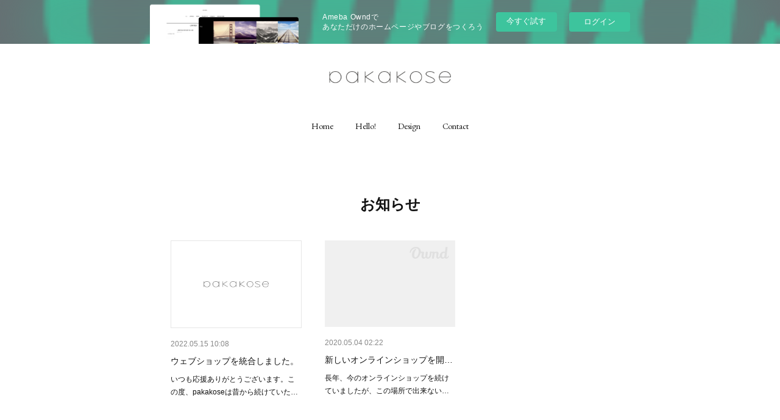

--- FILE ---
content_type: text/html; charset=utf-8
request_url: https://pakakose.amebaownd.com/posts/categories/981533/page/1
body_size: 8488
content:
<!doctype html>

            <html lang="ja" data-reactroot=""><head><meta charSet="UTF-8"/><meta http-equiv="X-UA-Compatible" content="IE=edge"/><meta name="viewport" content="width=device-width,user-scalable=no,initial-scale=1.0,minimum-scale=1.0,maximum-scale=1.0"/><title data-react-helmet="true">お知らせ : ページ1 | pakakose</title><link data-react-helmet="true" rel="canonical" href="https://pakakose.amebaownd.com/posts/categories/981533/page/1"/><link data-react-helmet="true" rel="alternate" type="application/rss+xml" href="https://pakakose.amebaownd.com/rss.xml?categoryId=981533" title="お知らせ | pakakose"/><link data-react-helmet="true" rel="alternate" type="application/atom+xml" href="https://pakakose.amebaownd.com/atom.xml?categoryId=981533" title="お知らせ | pakakose"/><meta name="description" content="お知らせの一覧。ウェブショップを統合しました。 - いつも応援ありがとうございます。この度、pakakoseは昔から続けていたウェブショップを閉鎖し、２年前に始めたBASEのお店と統合いたしました。現在、新作追加をお休み中のBASEのお店ですが、来月から再開を予定しております。販売アイテムの拡大はもちろん、充実したお支払い方法やクーポンの発行などさらに楽しく便利にお買い物していただけるよう尽力して参ります。今後も暖かく見守って頂ければ幸いです。pakakose"/><meta property="fb:app_id" content="522776621188656"/><meta property="og:url" content="https://pakakose.amebaownd.com/posts/categories/981533"/><meta property="og:type" content="website"/><meta property="og:title" content="お知らせ"/><meta property="og:description" content="お知らせの一覧。ウェブショップを統合しました。 - いつも応援ありがとうございます。この度、pakakoseは昔から続けていたウェブショップを閉鎖し、２年前に始めたBASEのお店と統合いたしました。現在、新作追加をお休み中のBASEのお店ですが、来月から再開を予定しております。販売アイテムの拡大はもちろん、充実したお支払い方法やクーポンの発行などさらに楽しく便利にお買い物していただけるよう尽力して参ります。今後も暖かく見守って頂ければ幸いです。pakakose"/><meta property="og:image" content="https://cdn.amebaowndme.com/madrid-prd/madrid-web/images/sites/404280/d3fbec0b8afe4d4bac9dbb77e9b2e40f_2ac0ac815b9b88c972f9e7796cdd5729.jpg"/><meta property="og:site_name" content="pakakose"/><meta property="og:locale" content="ja_JP"/><meta name="twitter:card" content="summary"/><meta name="twitter:site" content="@amebaownd"/><meta name="twitter:title" content="お知らせ | pakakose"/><meta name="twitter:description" content="お知らせの一覧。ウェブショップを統合しました。 - いつも応援ありがとうございます。この度、pakakoseは昔から続けていたウェブショップを閉鎖し、２年前に始めたBASEのお店と統合いたしました。現在、新作追加をお休み中のBASEのお店ですが、来月から再開を予定しております。販売アイテムの拡大はもちろん、充実したお支払い方法やクーポンの発行などさらに楽しく便利にお買い物していただけるよう尽力して参ります。今後も暖かく見守って頂ければ幸いです。pakakose"/><meta name="twitter:image" content="https://cdn.amebaowndme.com/madrid-prd/madrid-web/images/sites/404280/4e1ac978d351b41eb2bd2a94c43125fd_aabc4d4b859b5c349716c4dc09cf3c68.jpg"/><link rel="alternate" type="application/rss+xml" title="pakakose" href="https://pakakose.amebaownd.com/rss.xml"/><link rel="alternate" type="application/atom+xml" title="pakakose" href="https://pakakose.amebaownd.com/atom.xml"/><link rel="sitemap" type="application/xml" title="Sitemap" href="/sitemap.xml"/><link href="https://static.amebaowndme.com/madrid-frontend/css/user.min-a66be375c.css" rel="stylesheet" type="text/css"/><link href="https://static.amebaowndme.com/madrid-frontend/css/belle/index.min-a66be375c.css" rel="stylesheet" type="text/css"/><link rel="icon" href="https://cdn.amebaowndme.com/madrid-prd/madrid-web/images/sites/404280/467373899ac73dc7f647154d221d422e_76450c934c47e2b866983e22e8f04e79.png?width=32&amp;height=32"/><link rel="apple-touch-icon" href="https://cdn.amebaowndme.com/madrid-prd/madrid-web/images/sites/404280/467373899ac73dc7f647154d221d422e_76450c934c47e2b866983e22e8f04e79.png?width=180&amp;height=180"/><style id="site-colors" charSet="UTF-8">.u-nav-clr {
  color: #111111;
}
.u-nav-bdr-clr {
  border-color: #111111;
}
.u-nav-bg-clr {
  background-color: #eeeeee;
}
.u-nav-bg-bdr-clr {
  border-color: #eeeeee;
}
.u-site-clr {
  color: ;
}
.u-base-bg-clr {
  background-color: #ffffff;
}
.u-btn-clr {
  color: #aaaaaa;
}
.u-btn-clr:hover,
.u-btn-clr--active {
  color: rgba(170,170,170, 0.7);
}
.u-btn-clr--disabled,
.u-btn-clr:disabled {
  color: rgba(170,170,170, 0.5);
}
.u-btn-bdr-clr {
  border-color: #bbbbbb;
}
.u-btn-bdr-clr:hover,
.u-btn-bdr-clr--active {
  border-color: rgba(187,187,187, 0.7);
}
.u-btn-bdr-clr--disabled,
.u-btn-bdr-clr:disabled {
  border-color: rgba(187,187,187, 0.5);
}
.u-btn-bg-clr {
  background-color: #bbbbbb;
}
.u-btn-bg-clr:hover,
.u-btn-bg-clr--active {
  background-color: rgba(187,187,187, 0.7);
}
.u-btn-bg-clr--disabled,
.u-btn-bg-clr:disabled {
  background-color: rgba(187,187,187, 0.5);
}
.u-txt-clr {
  color: #111111;
}
.u-txt-clr--lv1 {
  color: rgba(17,17,17, 0.7);
}
.u-txt-clr--lv2 {
  color: rgba(17,17,17, 0.5);
}
.u-txt-clr--lv3 {
  color: rgba(17,17,17, 0.3);
}
.u-txt-bg-clr {
  background-color: #e7e7e7;
}
.u-lnk-clr,
.u-clr-area a {
  color: #b38d19;
}
.u-lnk-clr:visited,
.u-clr-area a:visited {
  color: rgba(179,141,25, 0.7);
}
.u-lnk-clr:hover,
.u-clr-area a:hover {
  color: rgba(179,141,25, 0.5);
}
.u-ttl-blk-clr {
  color: #111111;
}
.u-ttl-blk-bdr-clr {
  border-color: #111111;
}
.u-ttl-blk-bdr-clr--lv1 {
  border-color: #cfcfcf;
}
.u-bdr-clr {
  border-color: #e6e6e6;
}
.u-acnt-bdr-clr {
  border-color: #b38d19;
}
.u-acnt-bg-clr {
  background-color: #b38d19;
}
body {
  background-color: #ffffff;
}
blockquote {
  color: rgba(17,17,17, 0.7);
  border-left-color: #e6e6e6;
};</style><style id="user-css" charSet="UTF-8">;</style><style media="screen and (max-width: 800px)" id="user-sp-css" charSet="UTF-8">;</style><script>
              (function(i,s,o,g,r,a,m){i['GoogleAnalyticsObject']=r;i[r]=i[r]||function(){
              (i[r].q=i[r].q||[]).push(arguments)},i[r].l=1*new Date();a=s.createElement(o),
              m=s.getElementsByTagName(o)[0];a.async=1;a.src=g;m.parentNode.insertBefore(a,m)
              })(window,document,'script','//www.google-analytics.com/analytics.js','ga');
            </script></head><body id="mdrd-a66be375c" class="u-txt-clr u-base-bg-clr theme-belle plan-basic  "><noscript><iframe src="//www.googletagmanager.com/ns.html?id=GTM-PXK9MM" height="0" width="0" style="display:none;visibility:hidden"></iframe></noscript><script>
            (function(w,d,s,l,i){w[l]=w[l]||[];w[l].push({'gtm.start':
            new Date().getTime(),event:'gtm.js'});var f=d.getElementsByTagName(s)[0],
            j=d.createElement(s),dl=l!='dataLayer'?'&l='+l:'';j.async=true;j.src=
            '//www.googletagmanager.com/gtm.js?id='+i+dl;f.parentNode.insertBefore(j,f);
            })(window,document, 'script', 'dataLayer', 'GTM-PXK9MM');
            </script><div id="content"><div class="page " data-reactroot=""><div class="page__outer"><div class="page__inner u-base-bg-clr"><aside style="opacity:1 !important;visibility:visible !important;text-indent:0 !important;transform:none !important;display:block !important;position:static !important;padding:0 !important;overflow:visible !important;margin:0 !important"><div class="owndbarHeader  " style="opacity:1 !important;visibility:visible !important;text-indent:0 !important;transform:none !important;display:block !important;position:static !important;padding:0 !important;overflow:visible !important;margin:0 !important"></div></aside><header class="page__header header"><div class="header__inner u-nav-bg-bdr-clr"><div class="site-icon"><div><img alt=""/></div></div><nav role="navigation" class="header__nav global-nav js-nav-overflow-criterion "><ul class="global-nav__list u-base-bg-clr u-nav-bg-bdr-clr "><li role="button" class="global-nav__item u-nav-bg-bdr-clr js-nav-item "><a target="" class="u-nav-clr u-font u-nav-bdr-clr" href="/">Home</a></li><li role="button" class="global-nav__item u-nav-bg-bdr-clr js-nav-item "><a target="" class="u-nav-clr u-font u-nav-bdr-clr" href="/pages/1540966/page_201801041800">Hello!</a></li><li role="button" class="global-nav__item u-nav-bg-bdr-clr js-nav-item "><a target="" class="u-nav-clr u-font u-nav-bdr-clr" href="/pages/1520885/news">Design</a></li><li role="button" class="global-nav__item u-nav-bg-bdr-clr js-nav-item "><a href="https://forms.gle/gkRDvxXbYsSo4Sar7" target="_blank" class="u-nav-clr u-font u-nav-bdr-clr">Contact</a></li></ul></nav><button class="header__icon icon icon--menu2 u-nav-clr"></button></div></header><div><div class="page__main-outer"><div role="main" class="page__main page__main--category "><div class="grid grid--l"><div class="col1-1 col1-1--gtr-l column"><div class="block__outer"><div><div class="heading-lv1 u-font"><h1 class="heading-lv1__text u-bdr-clr"><span class="u-ttl-blk-clr u-acnt-bdr-clr">お知らせ</span></h1></div></div></div></div></div><div class="grid grid--l"><div class="col1-1 col1-1--gtr-l column"><div class="block__outer"><div class="blog-list blog-list--main blog-list--grid blog-list--recent"><article class="blog-item--index0 blog-list__item blog-item"><div class="blog-item__inner"><div class="blog-item__img"><div><div><img alt=""/></div></div></div><div class="blog-item__body blog-body"><div class="blog-body__date-outer"><a class="blog-body__date u-txt-clr u-txt-clr--lv2" href="/posts/34357837?categoryIds=981533"><time class="" dateTime="2022-05-15T10:08:46Z">2022.05.15 10:08</time></a></div><div class="blog-body__title"><h3 class="blog-body-title__text"><div><a class="u-txt-clr" href="/posts/34357837?categoryIds=981533">ウェブショップを統合しました。</a></div></h3></div><div><p class="blog-body__text"><a class="u-txt-clr" href="/posts/34357837?categoryIds=981533">いつも応援ありがとうございます。この度、pakakoseは昔から続けていたウェブショップを閉鎖し、２年前に始めたBASEのお店と統合いたしました。現在、新作追加をお休み中のBASEのお店ですが、来月から再開を予定しております。販売アイテムの拡大はもちろん、充実したお支払い方法やク...</a></p></div></div></div></article><article class="blog-item--index1 blog-list__item blog-item"><div class="blog-item__inner"><div class="blog-item__img"><div><div><img alt=""/></div></div></div><div class="blog-item__body blog-body"><div class="blog-body__date-outer"><a class="blog-body__date u-txt-clr u-txt-clr--lv2" href="/posts/8195740?categoryIds=981533"><time class="" dateTime="2020-05-04T02:22:06Z">2020.05.04 02:22</time></a></div><div class="blog-body__title"><h3 class="blog-body-title__text"><div><a class="u-txt-clr" href="/posts/8195740?categoryIds=981533">新しいオンラインショップを開設しました。</a></div></h3></div><div><p class="blog-body__text"><a class="u-txt-clr" href="/posts/8195740?categoryIds=981533">長年、今のオンラインショップを続けていましたが、この場所で出来ない事、いろんな挑戦として新しいショップを開設しました。新しい場所では「あなただけの１つを、見付ける、作る」をテーマに展開していきます。これまでの1点限りのアクセサリー達の他、自らデザインしたオリジナルグッズの販売。た...</a></p></div></div></div></article></div><div><div class="pagination pagination--type02"><ul class="pagination__list"><li class="pagination__item pagination__item--first "><a class="u-txt-clr" href="/posts/categories/981533/page/1?type=grid"><span aria-hidden="true" class="icon icon--disclosure-double-l2"></span></a></li><li class="pagination__item pagination__item--prev pagination__item--hide"><a class="u-txt-clr" href="/posts/categories/981533/page/-1?type=grid"><span aria-hidden="true" class="icon icon--disclosure-l2"></span></a></li><li class="pagination__item pagination__item--next pagination__item--hide"><a class="u-txt-clr" href="/posts/categories/981533/page/1?type=grid"><span aria-hidden="true" class="icon icon--disclosure-r2"></span></a></li><li class="pagination__item pagination__item--last "><a class="u-txt-clr" href="/posts/categories/981533/page/undefined?type=grid"><span aria-hidden="true" class="icon icon--disclosure-double-r2"></span></a></li></ul></div></div></div></div></div></div></div></div><aside style="opacity:1 !important;visibility:visible !important;text-indent:0 !important;transform:none !important;display:block !important;position:static !important;padding:0 !important;overflow:visible !important;margin:0 !important"><div class="owndbar" style="opacity:1 !important;visibility:visible !important;text-indent:0 !important;transform:none !important;display:block !important;position:static !important;padding:0 !important;overflow:visible !important;margin:0 !important"></div></aside><footer role="contentinfo" class="page__footer footer" style="opacity:1 !important;visibility:visible !important;text-indent:0 !important;overflow:visible !important;position:static !important"><div class="footer__inner u-bdr-clr " style="opacity:1 !important;visibility:visible !important;text-indent:0 !important;overflow:visible !important;display:block !important;transform:none !important"><div class="footer__item u-bdr-clr" style="opacity:1 !important;visibility:visible !important;text-indent:0 !important;overflow:visible !important;display:block !important;transform:none !important"><p class="footer__copyright u-font"><small class="u-txt-clr u-txt-clr--lv2 u-font" style="color:rgba(17,17,17, 0.5) !important">Copyright © <!-- -->2026<!-- --> <!-- -->pakakose<!-- -->.</small></p><div class="powered-by"><a href="https://www.amebaownd.com" class="powered-by__link"><span class="powered-by__text">Powered by</span><span class="powered-by__logo">AmebaOwnd</span><span class="powered-by__text">無料でホームページをつくろう</span></a></div></div></div></footer></div></div><div class="toast"></div></div></div><img src="//sy.ameblo.jp/sync/?org=sy.amebaownd.com" alt="" style="display:none" width="1" height="1"/><script charSet="UTF-8">window.mdrdEnv="prd";</script><script charSet="UTF-8">window.INITIAL_STATE={"authenticate":{"authCheckCompleted":false,"isAuthorized":false},"blogPostReblogs":{},"category":{"981533":{"fetching":false,"loaded":true,"meta":{"code":200},"data":{"id":"981533","siteId":"404280","label":"お知らせ","publishedCount":2,"createdAt":"2017-12-26T06:36:17Z","updatedAt":"2019-09-12T04:24:41Z"},"status":"success"}},"currentSite":{"fetching":false,"status":null,"site":{}},"shopCategory":{},"categories":{},"notifications":{},"page":{},"paginationTitle":{},"postArchives":{},"postComments":{"submitting":false,"postStatus":null},"postDetail":{},"postList":{"postList-limit:12-page:1-siteId:404280-categoryIds:981533":{"fetching":false,"loaded":true,"meta":{"code":200,"pagination":{"total":2,"offset":0,"limit":12,"cursors":{"after":"","before":""},"page":1}},"data":[{"id":"34357837","userId":"548975","siteId":"404280","status":"publish","title":"ウェブショップを統合しました。","contents":[{"type":"text","format":"html","value":"\u003Cp\u003Eいつも応援ありがとうございます。\u003C\u002Fp\u003E\u003Cp\u003Eこの度、pakakoseは昔から続けていたウェブショップを閉鎖し、\u003C\u002Fp\u003E\u003Cp\u003E２年前に始めた\u003Ca href=\"https:\u002F\u002Fpakakose.thebase.in\" target=\"_blank\" class=\"u-lnk-clr\"\u003EBASEのお店\u003C\u002Fa\u003Eと統合いたしました。\u003C\u002Fp\u003E\u003Cp\u003E\u003Cbr\u003E\u003C\u002Fp\u003E\u003Cp\u003E現在、新作追加をお休み中のBASEのお店ですが、\u003C\u002Fp\u003E\u003Cp\u003E来月から再開を予定しております。\u003C\u002Fp\u003E\u003Cp\u003E\u003Cbr\u003E\u003C\u002Fp\u003E\u003Cp\u003E販売アイテムの拡大はもちろん、\u003C\u002Fp\u003E\u003Cp\u003E充実したお支払い方法やクーポンの発行など\u003C\u002Fp\u003E\u003Cp\u003Eさらに楽しく便利にお買い物していただけるよう尽力して参ります。\u003C\u002Fp\u003E\u003Cp\u003E\u003Cbr\u003E\u003C\u002Fp\u003E\u003Cp\u003E今後も暖かく見守って頂ければ幸いです。\u003C\u002Fp\u003E\u003Cp\u003E\u003Cbr\u003E\u003C\u002Fp\u003E\u003Cp\u003Epakakose\u003C\u002Fp\u003E\u003Cp\u003E\u003Cbr\u003E\u003C\u002Fp\u003E\u003Cp\u003E\u003Cbr\u003E\u003C\u002Fp\u003E\u003Cp\u003E\u003Cbr\u003E\u003C\u002Fp\u003E"}],"urlPath":"","publishedUrl":"https:\u002F\u002Fpakakose.amebaownd.com\u002Fposts\u002F34357837","ogpDescription":"","ogpImageUrl":"","contentFiltered":"","viewCount":0,"commentCount":0,"reblogCount":0,"prevBlogPost":{"id":"0","title":"","summary":"","imageUrl":"","publishedAt":"0001-01-01T00:00:00Z"},"nextBlogPost":{"id":"0","title":"","summary":"","imageUrl":"","publishedAt":"0001-01-01T00:00:00Z"},"rebloggedPost":false,"blogCategories":[{"id":"981533","siteId":"404280","label":"お知らせ","publishedCount":2,"createdAt":"2017-12-26T06:36:17Z","updatedAt":"2019-09-12T04:24:41Z"}],"user":{"id":"548975","nickname":"yuki pakakose","description":"","official":false,"photoUrl":"https:\u002F\u002Fprofile-api.ameba.jp\u002Fv2\u002Fas\u002Fh76d4fef4914d9e648d72c9a3764c5355b1b7b9f\u002FprofileImage?cat=300","followingCount":1,"createdAt":"2017-12-26T06:30:59Z","updatedAt":"2025-09-30T05:35:15Z"},"updateUser":{"id":"548975","nickname":"yuki pakakose","description":"","official":false,"photoUrl":"https:\u002F\u002Fprofile-api.ameba.jp\u002Fv2\u002Fas\u002Fh76d4fef4914d9e648d72c9a3764c5355b1b7b9f\u002FprofileImage?cat=300","followingCount":1,"createdAt":"2017-12-26T06:30:59Z","updatedAt":"2025-09-30T05:35:15Z"},"comments":{"pagination":{"total":0,"offset":0,"limit":3,"cursors":{"after":"","before":""}},"data":[]},"publishedAt":"2022-05-15T10:08:46Z","createdAt":"2022-05-15T10:08:46Z","updatedAt":"2022-05-15T10:09:27Z","version":2},{"id":"8195740","userId":"548975","siteId":"404280","status":"publish","title":"新しいオンラインショップを開設しました。","contents":[{"type":"text","format":"html","value":"\u003Cp\u003E長年、今のオンラインショップを続けていましたが、\u003C\u002Fp\u003E\u003Cp\u003Eこの場所で出来ない事、いろんな挑戦として新しいショップを開設しました。\u003C\u002Fp\u003E\u003Cp\u003E\u003Cbr\u003E\u003C\u002Fp\u003E\u003Cp\u003E新しい場所では\u003C\u002Fp\u003E\u003Cp\u003E\u003Cb\u003E「あなただけの１つを、見付ける、作る」\u003C\u002Fb\u003Eをテーマに展開していきます。\u003C\u002Fp\u003E\u003Cp\u003E\u003Cbr\u003E\u003C\u002Fp\u003E\u003Cp\u003Eこれまでの1点限りのアクセサリー達の他、自らデザインしたオリジナルグッズの販売。\u003C\u002Fp\u003E\u003Cp\u003Eたとえばスマホケースやトートバッグ、紙もの雑貨なども予定しております。\u003Cbr\u003E\u003C\u002Fp\u003E\u003Cp\u003E\u003Cbr\u003E\u003C\u002Fp\u003E\u003Cp\u003Eそして、お客様の「こんなの作りたい！」にもっとお応えできるようになプランも考え中。\u003C\u002Fp\u003E\u003Cp\u003Eまだまだ始まったばかり。\u003C\u002Fp\u003E\u003Cp\u003E発展途上のこのお店を一緒に育てて頂ければ幸いです。\u003C\u002Fp\u003E\u003Cp\u003E\u003Cbr\u003E\u003C\u002Fp\u003E\u003Cp\u003E新しいお店はコチラ。\u003C\u002Fp\u003E\u003Cp\u003E\u003Cbr\u003E\u003C\u002Fp\u003E"},{"type":"quote","provider":"","url":"https:\u002F\u002Fpakakose.thebase.in\u002F","json":{"thumbnail":"https:\u002F\u002Fbase-ec2if.akamaized.net\u002Fw=1200,h=1200,a=3,q=90,u=1,b=00000000\u002Fimages\u002Fuser\u002Flogo\u002F46e8c47777d34943558e0ad86827a64e.png","provider":"pakakose powered by BASE","url":"https:\u002F\u002Fpakakose.thebase.in\u002F","title":"pakakose powered by BASE","description":"パカコセオリジナルのアクセサリーや雑貨たち イラストやデザインのデータ販売、印刷までのご依頼を承ります"},"html":""}],"urlPath":"","publishedUrl":"https:\u002F\u002Fpakakose.amebaownd.com\u002Fposts\u002F8195740","ogpDescription":"","ogpImageUrl":"","contentFiltered":"","viewCount":0,"commentCount":0,"reblogCount":0,"prevBlogPost":{"id":"0","title":"","summary":"","imageUrl":"","publishedAt":"0001-01-01T00:00:00Z"},"nextBlogPost":{"id":"0","title":"","summary":"","imageUrl":"","publishedAt":"0001-01-01T00:00:00Z"},"rebloggedPost":false,"blogCategories":[{"id":"981533","siteId":"404280","label":"お知らせ","publishedCount":2,"createdAt":"2017-12-26T06:36:17Z","updatedAt":"2019-09-12T04:24:41Z"}],"user":{"id":"548975","nickname":"yuki pakakose","description":"","official":false,"photoUrl":"https:\u002F\u002Fprofile-api.ameba.jp\u002Fv2\u002Fas\u002Fh76d4fef4914d9e648d72c9a3764c5355b1b7b9f\u002FprofileImage?cat=300","followingCount":1,"createdAt":"2017-12-26T06:30:59Z","updatedAt":"2025-09-30T05:35:15Z"},"updateUser":{"id":"548975","nickname":"yuki pakakose","description":"","official":false,"photoUrl":"https:\u002F\u002Fprofile-api.ameba.jp\u002Fv2\u002Fas\u002Fh76d4fef4914d9e648d72c9a3764c5355b1b7b9f\u002FprofileImage?cat=300","followingCount":1,"createdAt":"2017-12-26T06:30:59Z","updatedAt":"2025-09-30T05:35:15Z"},"comments":{"pagination":{"total":0,"offset":0,"limit":3,"cursors":{"after":"","before":""}},"data":[]},"publishedAt":"2020-05-04T02:22:06Z","createdAt":"2020-05-04T02:22:06Z","updatedAt":"2020-05-04T02:22:06Z","version":1}]}},"shopList":{},"shopItemDetail":{},"pureAd":{},"keywordSearch":{},"proxyFrame":{"loaded":false},"relatedPostList":{},"route":{"route":{"path":"\u002Fposts\u002Fcategories\u002F:category_id\u002Fpage\u002F:page_num","component":function Connect(props, context) {
        _classCallCheck(this, Connect);

        var _this = _possibleConstructorReturn(this, _Component.call(this, props, context));

        _this.version = version;
        _this.store = props.store || context.store;

        (0, _invariant2["default"])(_this.store, 'Could not find "store" in either the context or ' + ('props of "' + connectDisplayName + '". ') + 'Either wrap the root component in a <Provider>, ' + ('or explicitly pass "store" as a prop to "' + connectDisplayName + '".'));

        var storeState = _this.store.getState();
        _this.state = { storeState: storeState };
        _this.clearCache();
        return _this;
      },"route":{"id":"0","type":"blog_post_category","idForType":"0","title":"","urlPath":"\u002Fposts\u002Fcategories\u002F:category_id\u002Fpage\u002F:page_num","isHomePage":false}},"params":{"category_id":"981533","page_num":"1"},"location":{"pathname":"\u002Fposts\u002Fcategories\u002F981533\u002Fpage\u002F1","search":"","hash":"","action":"POP","key":"e3tpcm","query":{}}},"siteConfig":{"tagline":"パカコセはヴィンテージビーズを使ったハンドメイドアクセサリーを制作、販売。またデザインから印刷までオリジナルグッズを作るお手伝いもしています。こちらはpakakoseの活動を分かりやすく見て頂けるページです。","title":"pakakose","copyright":"","iconUrl":"https:\u002F\u002Fcdn.amebaowndme.com\u002Fmadrid-prd\u002Fmadrid-web\u002Fimages\u002Fsites\u002F404280\u002Fd3fbec0b8afe4d4bac9dbb77e9b2e40f_2ac0ac815b9b88c972f9e7796cdd5729.jpg","logoUrl":"https:\u002F\u002Fcdn.amebaowndme.com\u002Fmadrid-prd\u002Fmadrid-web\u002Fimages\u002Fsites\u002F404280\u002Fe348770d85703b4cd97a94df50da584e_459302835bf82ce844e6ef93c92536f7.jpg","coverImageUrl":"https:\u002F\u002Fcdn.amebaowndme.com\u002Fmadrid-prd\u002Fmadrid-web\u002Fimages\u002Fsites\u002F404280\u002F4e1ac978d351b41eb2bd2a94c43125fd_aabc4d4b859b5c349716c4dc09cf3c68.jpg","homePageId":"1520884","siteId":"404280","siteCategoryIds":[147,286,287],"themeId":"8","theme":"belle","shopId":"","openedShop":false,"shop":{"law":{"userType":"","corporateName":"","firstName":"","lastName":"","zipCode":"","prefecture":"","address":"","telNo":"","aboutContact":"","aboutPrice":"","aboutPay":"","aboutService":"","aboutReturn":""},"privacyPolicy":{"operator":"","contact":"","collectAndUse":"","restrictionToThirdParties":"","supervision":"","disclosure":"","cookie":""}},"user":{"id":"548975","nickname":"yuki pakakose","photoUrl":"","createdAt":"2017-12-26T06:30:59Z","updatedAt":"2025-09-30T05:35:15Z"},"commentApproval":"accept","plan":{"id":"1","name":"Free","ownd_header":false,"powered_by":false,"pure_ads":false},"verifiedType":"general","navigations":[{"title":"Home","urlPath":".\u002F","target":"_self","pageId":"1520884"},{"title":"Hello!","urlPath":".\u002Fpages\u002F1540966\u002Fpage_201801041800","target":"_self","pageId":"1540966"},{"title":"Design","urlPath":".\u002Fpages\u002F1520885\u002Fnews","target":"_self","pageId":"1520885"},{"title":"Contact","urlPath":"https:\u002F\u002Fforms.gle\u002FgkRDvxXbYsSo4Sar7","target":"_blank","pageId":"0"}],"routings":[{"id":"0","type":"blog","idForType":"0","title":"","urlPath":"\u002Fposts\u002Fpage\u002F:page_num","isHomePage":false},{"id":"0","type":"blog_post_archive","idForType":"0","title":"","urlPath":"\u002Fposts\u002Farchives\u002F:yyyy\u002F:mm","isHomePage":false},{"id":"0","type":"blog_post_archive","idForType":"0","title":"","urlPath":"\u002Fposts\u002Farchives\u002F:yyyy\u002F:mm\u002Fpage\u002F:page_num","isHomePage":false},{"id":"0","type":"blog_post_category","idForType":"0","title":"","urlPath":"\u002Fposts\u002Fcategories\u002F:category_id","isHomePage":false},{"id":"0","type":"blog_post_category","idForType":"0","title":"","urlPath":"\u002Fposts\u002Fcategories\u002F:category_id\u002Fpage\u002F:page_num","isHomePage":false},{"id":"0","type":"author","idForType":"0","title":"","urlPath":"\u002Fauthors\u002F:user_id","isHomePage":false},{"id":"0","type":"author","idForType":"0","title":"","urlPath":"\u002Fauthors\u002F:user_id\u002Fpage\u002F:page_num","isHomePage":false},{"id":"0","type":"blog_post_category","idForType":"0","title":"","urlPath":"\u002Fposts\u002Fcategory\u002F:category_id","isHomePage":false},{"id":"0","type":"blog_post_category","idForType":"0","title":"","urlPath":"\u002Fposts\u002Fcategory\u002F:category_id\u002Fpage\u002F:page_num","isHomePage":false},{"id":"0","type":"blog_post_detail","idForType":"0","title":"","urlPath":"\u002Fposts\u002F:blog_post_id","isHomePage":false},{"id":"0","type":"keywordSearch","idForType":"0","title":"","urlPath":"\u002Fsearch\u002Fq\u002F:query","isHomePage":false},{"id":"0","type":"keywordSearch","idForType":"0","title":"","urlPath":"\u002Fsearch\u002Fq\u002F:query\u002Fpage\u002F:page_num","isHomePage":false},{"id":"6043132","type":"static","idForType":"0","title":"ページ","urlPath":"\u002Fpages\u002F6043132\u002F","isHomePage":false},{"id":"6043132","type":"static","idForType":"0","title":"ページ","urlPath":"\u002Fpages\u002F6043132\u002F:url_path","isHomePage":false},{"id":"2139567","type":"static","idForType":"0","title":"Shop","urlPath":"\u002Fpages\u002F2139567\u002F","isHomePage":false},{"id":"2139567","type":"static","idForType":"0","title":"Shop","urlPath":"\u002Fpages\u002F2139567\u002F:url_path","isHomePage":false},{"id":"1540966","type":"static","idForType":"0","title":"Hello!","urlPath":"\u002Fpages\u002F1540966\u002F","isHomePage":false},{"id":"1540966","type":"static","idForType":"0","title":"Hello!","urlPath":"\u002Fpages\u002F1540966\u002F:url_path","isHomePage":false},{"id":"1540937","type":"instagramAlbum","idForType":"35131","title":"Instagram","urlPath":"\u002Fpages\u002F1540937\u002F","isHomePage":false},{"id":"1540937","type":"instagramAlbum","idForType":"35131","title":"Instagram","urlPath":"\u002Fpages\u002F1540937\u002F:url_path","isHomePage":false},{"id":"1540937","type":"instagramAlbum","idForType":"35131","title":"Instagram","urlPath":"\u002Finstagram_photos\u002Fpage\u002F:page_num","isHomePage":false},{"id":"1520888","type":"static","idForType":"0","title":"Price","urlPath":"\u002Fpages\u002F1520888\u002F","isHomePage":false},{"id":"1520888","type":"static","idForType":"0","title":"Price","urlPath":"\u002Fpages\u002F1520888\u002F:url_path","isHomePage":false},{"id":"1520887","type":"static","idForType":"0","title":"Q","urlPath":"\u002Fpages\u002F1520887\u002F","isHomePage":false},{"id":"1520887","type":"static","idForType":"0","title":"Q","urlPath":"\u002Fpages\u002F1520887\u002F:url_path","isHomePage":false},{"id":"1520885","type":"blog","idForType":"0","title":"Design","urlPath":"\u002Fpages\u002F1520885\u002F","isHomePage":false},{"id":"1520885","type":"blog","idForType":"0","title":"Design","urlPath":"\u002Fpages\u002F1520885\u002F:url_path","isHomePage":false},{"id":"1520884","type":"static","idForType":"0","title":"Home","urlPath":"\u002Fpages\u002F1520884\u002F","isHomePage":true},{"id":"1520884","type":"static","idForType":"0","title":"Home","urlPath":"\u002Fpages\u002F1520884\u002F:url_path","isHomePage":true},{"id":"1520884","type":"static","idForType":"0","title":"Home","urlPath":"\u002F","isHomePage":true}],"siteColors":{"navigationBackground":"#eeeeee","navigationText":"#111111","siteTitleText":"","background":"#ffffff","buttonBackground":"#bbbbbb","buttonText":"#aaaaaa","text":"#111111","link":"#b38d19","titleBlock":"#111111","border":"#e6e6e6","accent":"#b38d19"},"wovnioAttribute":"","useAuthorBlock":false,"twitterHashtags":"","createdAt":"2017-12-26T06:31:53Z","seoTitle":"pakakose","isPreview":false,"siteCategory":[{"id":"147","label":"お店"},{"id":"286","label":"ショッピング"},{"id":"287","label":"ファッション"}],"previewPost":null,"previewShopItem":null,"hasAmebaIdConnection":false,"serverTime":"2026-01-09T19:02:01Z","complementaries":{"2":{"contents":{"layout":{"rows":[{"columns":[{"blocks":[{"type":"shareButton","design":"circle","providers":["facebook","twitter","hatenabookmark","pocket","googleplus"]},{"type":"siteFollow","description":""},{"type":"relatedPosts","layoutType":"listl","showHeading":true,"heading":"関連記事","limit":3},{"type":"postPrevNext","showImage":true}]}]}]}},"created_at":"2017-12-26T06:31:53Z","updated_at":"2017-12-26T06:36:18Z"},"11":{"contents":{"layout":{"rows":[{"columns":[{"blocks":[{"type":"siteFollow","description":""},{"type":"post","mode":"summary","title":"記事一覧","buttonTitle":"","limit":5,"layoutType":"sidebarm","categoryIds":"","showTitle":true,"showButton":true,"sortType":"recent"},{"type":"postsCategory","heading":"カテゴリ","showHeading":true,"showCount":true,"design":"tagcloud"},{"type":"postsArchive","heading":"アーカイブ","showHeading":true,"design":"accordion"},{"type":"keywordSearch","heading":"","showHeading":false}]}]}]}},"created_at":"2017-12-26T06:31:53Z","updated_at":"2017-12-26T06:36:18Z"}},"siteColorsCss":".u-nav-clr {\n  color: #111111;\n}\n.u-nav-bdr-clr {\n  border-color: #111111;\n}\n.u-nav-bg-clr {\n  background-color: #eeeeee;\n}\n.u-nav-bg-bdr-clr {\n  border-color: #eeeeee;\n}\n.u-site-clr {\n  color: ;\n}\n.u-base-bg-clr {\n  background-color: #ffffff;\n}\n.u-btn-clr {\n  color: #aaaaaa;\n}\n.u-btn-clr:hover,\n.u-btn-clr--active {\n  color: rgba(170,170,170, 0.7);\n}\n.u-btn-clr--disabled,\n.u-btn-clr:disabled {\n  color: rgba(170,170,170, 0.5);\n}\n.u-btn-bdr-clr {\n  border-color: #bbbbbb;\n}\n.u-btn-bdr-clr:hover,\n.u-btn-bdr-clr--active {\n  border-color: rgba(187,187,187, 0.7);\n}\n.u-btn-bdr-clr--disabled,\n.u-btn-bdr-clr:disabled {\n  border-color: rgba(187,187,187, 0.5);\n}\n.u-btn-bg-clr {\n  background-color: #bbbbbb;\n}\n.u-btn-bg-clr:hover,\n.u-btn-bg-clr--active {\n  background-color: rgba(187,187,187, 0.7);\n}\n.u-btn-bg-clr--disabled,\n.u-btn-bg-clr:disabled {\n  background-color: rgba(187,187,187, 0.5);\n}\n.u-txt-clr {\n  color: #111111;\n}\n.u-txt-clr--lv1 {\n  color: rgba(17,17,17, 0.7);\n}\n.u-txt-clr--lv2 {\n  color: rgba(17,17,17, 0.5);\n}\n.u-txt-clr--lv3 {\n  color: rgba(17,17,17, 0.3);\n}\n.u-txt-bg-clr {\n  background-color: #e7e7e7;\n}\n.u-lnk-clr,\n.u-clr-area a {\n  color: #b38d19;\n}\n.u-lnk-clr:visited,\n.u-clr-area a:visited {\n  color: rgba(179,141,25, 0.7);\n}\n.u-lnk-clr:hover,\n.u-clr-area a:hover {\n  color: rgba(179,141,25, 0.5);\n}\n.u-ttl-blk-clr {\n  color: #111111;\n}\n.u-ttl-blk-bdr-clr {\n  border-color: #111111;\n}\n.u-ttl-blk-bdr-clr--lv1 {\n  border-color: #cfcfcf;\n}\n.u-bdr-clr {\n  border-color: #e6e6e6;\n}\n.u-acnt-bdr-clr {\n  border-color: #b38d19;\n}\n.u-acnt-bg-clr {\n  background-color: #b38d19;\n}\nbody {\n  background-color: #ffffff;\n}\nblockquote {\n  color: rgba(17,17,17, 0.7);\n  border-left-color: #e6e6e6;\n}","siteFont":{"id":"20","name":"EB Garamond"},"siteCss":"","siteSpCss":"","meta":{"Title":"お知らせ | pakakose","Description":"お知らせの一覧。ウェブショップを統合しました。 - いつも応援ありがとうございます。この度、pakakoseは昔から続けていたウェブショップを閉鎖し、２年前に始めたBASEのお店と統合いたしました。現在、新作追加をお休み中のBASEのお店ですが、来月から再開を予定しております。販売アイテムの拡大はもちろん、充実したお支払い方法やクーポンの発行などさらに楽しく便利にお買い物していただけるよう尽力して参ります。今後も暖かく見守って頂ければ幸いです。pakakose","Keywords":"","Noindex":false,"Nofollow":false,"CanonicalUrl":"https:\u002F\u002Fpakakose.amebaownd.com\u002Fposts\u002Fcategories\u002F981533","AmpHtml":"","DisabledFragment":false,"OgMeta":{"Type":"website","Title":"お知らせ","Description":"お知らせの一覧。ウェブショップを統合しました。 - いつも応援ありがとうございます。この度、pakakoseは昔から続けていたウェブショップを閉鎖し、２年前に始めたBASEのお店と統合いたしました。現在、新作追加をお休み中のBASEのお店ですが、来月から再開を予定しております。販売アイテムの拡大はもちろん、充実したお支払い方法やクーポンの発行などさらに楽しく便利にお買い物していただけるよう尽力して参ります。今後も暖かく見守って頂ければ幸いです。pakakose","Image":"https:\u002F\u002Fcdn.amebaowndme.com\u002Fmadrid-prd\u002Fmadrid-web\u002Fimages\u002Fsites\u002F404280\u002Fd3fbec0b8afe4d4bac9dbb77e9b2e40f_2ac0ac815b9b88c972f9e7796cdd5729.jpg","SiteName":"pakakose","Locale":"ja_JP"},"DeepLinkMeta":{"Ios":{"Url":"amebaownd:\u002F\u002Fpublic\u002Fsites\u002F404280\u002Fposts\u002Fcategories\u002F981533","AppStoreId":"911640835","AppName":"Ameba Ownd"},"Android":{"Url":"amebaownd:\u002F\u002Fpublic\u002Fsites\u002F404280\u002Fposts\u002Fcategories\u002F981533","AppName":"Ameba Ownd","Package":"jp.co.cyberagent.madrid"},"WebUrl":"https:\u002F\u002Fpakakose.amebaownd.com\u002Fposts\u002Fcategories\u002F981533"},"TwitterCard":{"Type":"summary","Site":"@amebaownd","Creator":"","Title":"お知らせ | pakakose","Description":"お知らせの一覧。ウェブショップを統合しました。 - いつも応援ありがとうございます。この度、pakakoseは昔から続けていたウェブショップを閉鎖し、２年前に始めたBASEのお店と統合いたしました。現在、新作追加をお休み中のBASEのお店ですが、来月から再開を予定しております。販売アイテムの拡大はもちろん、充実したお支払い方法やクーポンの発行などさらに楽しく便利にお買い物していただけるよう尽力して参ります。今後も暖かく見守って頂ければ幸いです。pakakose","Image":"https:\u002F\u002Fcdn.amebaowndme.com\u002Fmadrid-prd\u002Fmadrid-web\u002Fimages\u002Fsites\u002F404280\u002F4e1ac978d351b41eb2bd2a94c43125fd_aabc4d4b859b5c349716c4dc09cf3c68.jpg"},"TwitterAppCard":{"CountryCode":"","IPhoneAppId":"","AndroidAppPackageName":"","CustomUrl":""},"SiteName":"pakakose","ImageUrl":"https:\u002F\u002Fcdn.amebaowndme.com\u002Fmadrid-prd\u002Fmadrid-web\u002Fimages\u002Fsites\u002F404280\u002Fd3fbec0b8afe4d4bac9dbb77e9b2e40f_2ac0ac815b9b88c972f9e7796cdd5729.jpg","FacebookAppId":"522776621188656","InstantArticleId":"","FaviconUrl":"https:\u002F\u002Fcdn.amebaowndme.com\u002Fmadrid-prd\u002Fmadrid-web\u002Fimages\u002Fsites\u002F404280\u002F467373899ac73dc7f647154d221d422e_76450c934c47e2b866983e22e8f04e79.png?width=32&height=32","AppleTouchIconUrl":"https:\u002F\u002Fcdn.amebaowndme.com\u002Fmadrid-prd\u002Fmadrid-web\u002Fimages\u002Fsites\u002F404280\u002F467373899ac73dc7f647154d221d422e_76450c934c47e2b866983e22e8f04e79.png?width=180&height=180","RssItems":[{"title":"pakakose","url":"https:\u002F\u002Fpakakose.amebaownd.com\u002Frss.xml"},{"title":"お知らせ | pakakose","url":"https:\u002F\u002Fpakakose.amebaownd.com\u002Frss.xml?categoryId=981533"}],"AtomItems":[{"title":"pakakose","url":"https:\u002F\u002Fpakakose.amebaownd.com\u002Fatom.xml"},{"title":"お知らせ | pakakose","url":"https:\u002F\u002Fpakakose.amebaownd.com\u002Fatom.xml?categoryId=981533"}]},"googleConfig":{"TrackingCode":"","SiteVerificationCode":""},"lanceTrackingUrl":"\u002F\u002Fsy.ameblo.jp\u002Fsync\u002F?org=sy.amebaownd.com","FRM_ID_SIGNUP":"c.ownd-sites_r.ownd-sites_404280","landingPageParams":{"domain":"pakakose.amebaownd.com","protocol":"https","urlPath":"\u002Fposts\u002Fcategories\u002F981533\u002Fpage\u002F1"}},"siteFollow":{},"siteServiceTokens":{},"snsFeed":{},"toastMessages":{"messages":[]},"user":{"loaded":false,"me":{}},"userSites":{"fetching":null,"sites":[]},"userSiteCategories":{}};</script><script src="https://static.amebaowndme.com/madrid-metro/js/belle-c961039a0e890b88fbda.js" charSet="UTF-8"></script><style charSet="UTF-8">    @font-face {
      font-family: 'EB Garamond';
      src: url('https://static.amebaowndme.com/madrid-frontend/fonts/userfont/EB_Garamond.woff2');
    }
    .u-font {
      font-family: "EB Garamond", "ヒラギノ明朝 ProN W3", "Hiragino Mincho ProN", serif;
    }  </style></body></html>